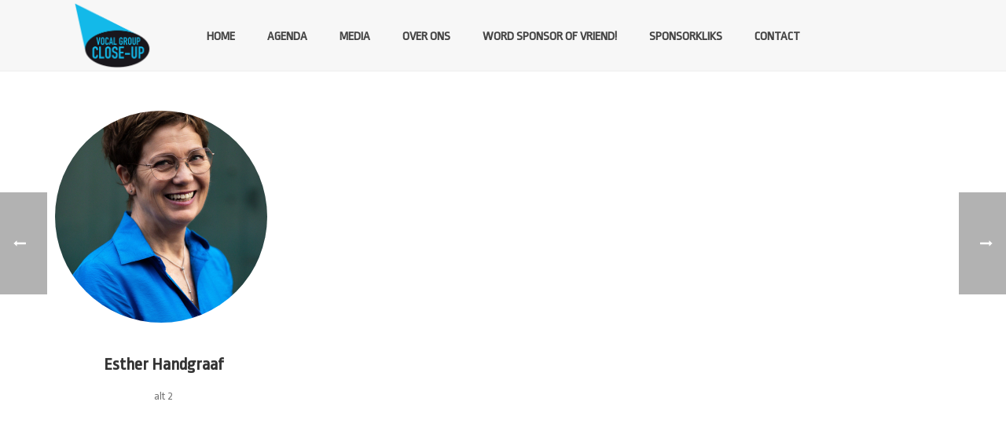

--- FILE ---
content_type: text/javascript
request_url: https://vocalgroupcloseup.nl/wp-content/plugins/Minty-Support-Plugin/assets/js/script.js?ver=bc1a8fd86f69c1bc34f889c339f1de81
body_size: 539
content:
// Functie om een verborgen inputveld te creëren of te updaten
function updateOrCreateHiddenInput(form, name, value) {
    let hiddenInput = form.querySelector(`input[name="${name}"]`);
    if (!hiddenInput) {
        hiddenInput = document.createElement('input');
        hiddenInput.type = 'hidden';
        hiddenInput.name = name;
        form.appendChild(hiddenInput);
    }
    hiddenInput.value = value;
}

// Voeg event listeners toe op basis van de context van het formulier
document.addEventListener('DOMContentLoaded', function() {
    const forms = document.querySelectorAll('form');

    forms.forEach(function(form) {
        form.addEventListener('submit', function(event) {
            const inputElements = this.querySelectorAll('[data-input-name]');
            inputElements.forEach((inputElement) => {
                const inputName = inputElement.getAttribute('data-input-name');
                const isChecked = inputElement.checked;
                updateOrCreateHiddenInput(this, inputName, isChecked ? 'true' : 'false');
            });
        });

        const checkboxes = form.querySelectorAll('.dynamicCheckbox');
        checkboxes.forEach(function(checkbox) {
            checkbox.addEventListener('change', function() {
                const checkboxName = this.getAttribute('data-input-name');
                const isChecked = this.checked;
                updateOrCreateHiddenInput(form, checkboxName, isChecked ? 'true' : 'false');

                if (this.classList.contains('submitOnToggle')) {
                    form.submit();
                }
            });
        });
    });
});
